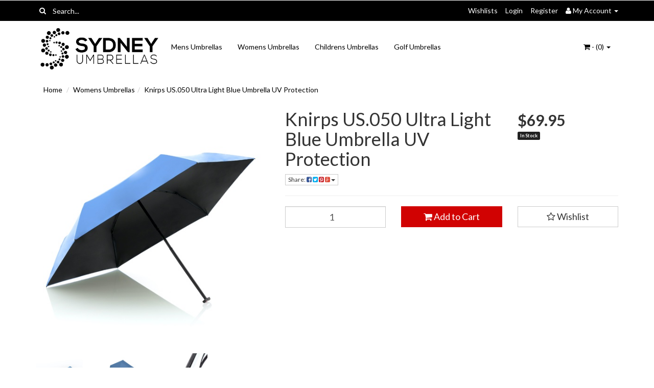

--- FILE ---
content_type: text/html; charset=utf-8
request_url: https://www.sydneyumbrellas.com.au/Knirps-US.050-Ultra-Light-Blue-Umbrella-UV-Protection
body_size: 30650
content:
<!DOCTYPE html>
<html lang="en">
<head>
<meta http-equiv="Content-Type" content="text/html; charset=utf-8"/>
<meta name="keywords" content="Knirps,Knirps US.050 Ultra Light Blue Umbrella UV Protection"/>
<meta name="description" content="Knirps US.050 Ultra Light Blue Umbrella UV Protection - Knirps"/>
<meta name="viewport" content="width=device-width, initial-scale=1.0, user-scalable=0"/>
<meta property="og:image" content="/assets/full/9500502200.jpg?20250506134733"/>
<meta property="og:title" content="Knirps US.050 Ultra Light Blue Umbrella UV Protection"/>
<meta property="og:site_name" content="https://www.sydneyumbrellas.com.au "/>

<title>Knirps US.050 Ultra Light Blue Umbrella UV Protection</title>
<link rel="canonical" href="https://www.sydneyumbrellas.com.au/Knirps-US.050-Ultra-Light-Blue-Umbrella-UV-Protection"/>
<link rel="shortcut icon" href="https://www.sydneyumbrellas.com.au/assets/favicon_logo.png"/>
<link class="theme-selector" rel="stylesheet" type="text/css" href="/assets/themes/greatbeer/css/app.css?1767327595" media="all"/>
<link rel="stylesheet" type="text/css" href="/assets/themes/greatbeer/css/style.css?1767327595" media="all"/>
<link rel="stylesheet" type="text/css" href="https://maxcdn.bootstrapcdn.com/font-awesome/4.3.0/css/font-awesome.min.css" media="all"/>
<link rel="stylesheet" type="text/css" href="https://cdn.neto.com.au/assets/neto-cdn/jquery_ui/1.11.1/css/custom-theme/jquery-ui-1.8.18.custom.css" media="all"/>
<link rel="stylesheet" type="text/css" href="https://cdn.neto.com.au/assets/neto-cdn/fancybox/2.1.5/jquery.fancybox.css" media="all"/>
<!--[if lte IE 8]>
	<script type="text/javascript" src="https://cdn.neto.com.au/assets/neto-cdn/html5shiv/3.7.0/html5shiv.js"></script>
	<script type="text/javascript" src="https://cdn.neto.com.au/assets/neto-cdn/respond.js/1.3.0/respond.min.js"></script>
<![endif]-->
<!-- Begin: Script 101 -->
<!-- Google Analytics -->
<script>
(function(i,s,o,g,r,a,m){i['GoogleAnalyticsObject']=r;i[r]=i[r]||function(){
(i[r].q=i[r].q||[]).push(arguments)},i[r].l=1*new Date();a=s.createElement(o),
m=s.getElementsByTagName(o)[0];a.async=1;a.src=g;m.parentNode.insertBefore(a,m)
})(window,document,'script','//www.google-analytics.com/analytics.js','ga');
ga('create', 'UA-55891404-2', 'auto');
</script>
<!-- End Google Analytics -->
<!-- End: Script 101 -->
<!-- Begin: Script 102 -->
<meta name="google-site-verification" content="pi13_ShRn8Te3u7scaQ64vxQQj4jIC9yFGLtQpT-Z-c" />
<!-- End: Script 102 -->
<!-- Begin: Script 103 -->
<meta name="msvalidate.01" content="8770819C73AE547F266AE4BE1ECD04EF" />
<!-- End: Script 103 -->
<!-- Begin: Script 109 -->
<!-- Global site tag (gtag.js) - Google Analytics -->
<script async src="https://www.googletagmanager.com/gtag/js?id=G-KVD9HBCZ6F"></script>
<script>
  window.dataLayer = window.dataLayer || [];
  function gtag(){dataLayer.push(arguments);}
  gtag('js', new Date());
    gtag('config', 'G-KVD9HBCZ6F', {
      send_page_view: false
    });
</script>
<!-- End: Script 109 -->
<!-- Begin: Script 110 -->
<!-- Google Tag Manager -->
<script>(function(w,d,s,l,i){w[l]=w[l]||[];w[l].push({'gtm.start':
new Date().getTime(),event:'gtm.js'});var f=d.getElementsByTagName(s)[0],
j=d.createElement(s),dl=l!='dataLayer'?'&l='+l:'';j.async=true;j.src=
'https://www.googletagmanager.com/gtm.js?id='+i+dl;f.parentNode.insertBefore(j,f);
})(window,document,'script','dataLayer','GTM-TZB8JJJ');</script>
<!-- End Google Tag Manager -->
<!-- End: Script 110 -->
<!-- Begin: Script 111 -->
<script
src="https://www.paypal.com/sdk/js?client-id=AfpLWJlNVa1kTl0Dj_r37-Qb7hJNq_JvSn4OXjChlgluTisakkKXyponv0QkHn9WPA5becU_qbQrR8pk&currency=AUD&components=messages"
data-namespace="PayPalSDK">
</script>
<!-- End: Script 111 -->

</head>
<body id="n_product" class="n_greatbeer">
<div class="container header-message">
    <div class="row">
        <div class="col-xs-12">
            
        </div>
    </div>
</div>
<div class="topbar--Wrap">
	<div class="container">
		<div class="row">
			<div class="col-sm-4 col-xs-12">
				<form class="topbar--wrap--form" name="productsearch" method="get" action="/">
					<input type="hidden" name="rf" value="kw"/>
					<div class="input-group">
						<span class="input-group-btn">
							<button type="submit" value="Search" class="btn btn-default"><i class="fa fa-search"></i></button>
						</span>
						<input class="form-control ajax_search" value="" placeholder="Search..." id="name_search" autocomplete="off" name="kw" type="text"/>
					</div>
				</form>
			</div>
			<div class="col-sm-8 hidden-xs">
				<ul class="topbar--wrap--nav pull-right">
					<li><a href="https://www.sydneyumbrellas.com.au/_myacct/wishlist">Wishlists</a></li>
					<span nloader-content-id="nNPAxwPY7UqMu3OpD_zJXJNc12ltZiWJaVejk9A_NIs4aRuy77rwMz-AvD2G3RY79UGsf-03B6tEwCHzjdbuxA" nloader-content="[base64]" nloader-data="pdJ1aJ-996q1-_BU0CbKEo2pOLt4TvgR4_3S7LZ5meU"></span><li class="lv1-li dropdown dropdown-hover"> <a href="https://www.sydneyumbrellas.com.au/_myacct" ><i class="fa fa-user"></i> <span class="visible-lg visible-inline-lg"><span nloader-content-id="UBPopM_oPB7zzsuYhtjrJFkk5qztOlRUekcEySBeV_0J4uypyd1sDF8uSObcF85AUMugsUS5P6cEXLfBbeyWBY" nloader-content="rZWDCO1WGJlerizQrv8_h1I5v34C7N-uGugtta_Ritihx_Yy4g50cCG4074Y4SjQnpghTsSWyIcIXC-pJSl2tInBBb60qYbyqa-ZqdVj9Bg" nloader-data="sI7UB4DdceLIDsq7vBtJtEhn4gpflOrfVAtMgux7nbo"></span>&nbsp;Account</span> <span class="caret"></span></a>
						<ul class="dropdown-menu pull-right">
							<li><a href="https://www.sydneyumbrellas.com.au/_myacct">Account Home</a></li>
							<li><a href="https://www.sydneyumbrellas.com.au/_myacct#orders">Orders</a></li>
							<li><a href="https://www.sydneyumbrellas.com.au/_myacct/payrec">Pay Invoices</a></li>
							<li><a href="https://www.sydneyumbrellas.com.au/_myacct/favourites">Favourites</a></li>
							<li><a href="https://www.sydneyumbrellas.com.au/_myacct/wishlist">Wishlists</a></li>
							<li><a href="https://www.sydneyumbrellas.com.au/_myacct/warranty">Resolution Centre</a></li>
							<li><a href="https://www.sydneyumbrellas.com.au/_myacct/edit_account">Edit My Details</a></li>
							<li><a href="https://www.sydneyumbrellas.com.au/_myacct/edit_address">Edit My Address Book</a></li>
							<li class="divider"></li>
							<span nloader-content-id="r9lnKdHhdr6g2UgUM-q3lkeHxtnyKNej4swgRfnDWl44aRuy77rwMz-AvD2G3RY79UGsf-03B6tEwCHzjdbuxA" nloader-content="[base64]" nloader-data="pdJ1aJ-996q1-_BU0CbKEo2pOLt4TvgR4_3S7LZ5meU"></span></ul>
					</li>
				</ul>
			</div>
		</div>
	</div>
</div>
<div class="container-fluid wrapper-header">
	<div class="navbar navbar-default">
		<div class="container">
			<div class="navbar-header">
				<a class="navbar-brand" href="/">
					<img alt="Brand" src="/assets/website_logo.png" alt="Sydney Umbrellas">
				</a>
				<ul class="navigation-list list-inline visible-xs nMobileNav">
					<li><a href="#" class="nToggleMenu" data-target=".navbar-responsive-collapse"><span class="icon"><i class="fa fa-bars"></i></span><br>
					Menu</a></li>
					<li><a href="/products"><span class="icon"><i class="fa fa-gift"></i></span><br>
					Shop</a></li>
					<li><a href="https://www.sydneyumbrellas.com.au/_mycart?tkn=cart&ts=1768854424698975"><span class="icon"><i class="fa fa-shopping-cart"></i></span><br>
					Cart (<span rel="a2c_item_count">0</span>)</a></li>
					<li><a href="/_myacct/"><span class="icon"><i class="fa fa-user"></i></span><br>
					Account</a></li>
				</ul>
			</div>
			<div class="navbar-collapse collapse navbar-responsive-collapse">
				<ul class="nav navbar-nav">
					<li class=""> <a href="/mens-umbrellas/" >Mens Umbrellas </a>
									</li><li class=""> <a href="/womens-umbrellas/" >Womens Umbrellas </a>
									</li><li class=""> <a href="/childrens-umbrellas/" >Childrens Umbrellas </a>
									</li><li class=""> <a href="/golf-umbrellas/" >Golf Umbrellas </a>
									</li>
					</ul>
				<ul class="nav navbar-nav navbar-right hidden-xs">
					<li class="lv1-li navbar-right dropdown dropdown-hover"> <a href="https://www.sydneyumbrellas.com.au" class="dropdown-toggle" data-toggle="dropdown"><i class="fa fa-shopping-cart"></i> - (<span rel="a2c_item_count">0</span>) <span class="caret"></span></a>
						<ul class="dropdown-menu">
							<li class="box" id="neto-dropdown">
								<div class="body padding" id="cartcontents"></div>
								<div class="footer"></div>
							</li>
						</ul>
					</li>
				</ul>
			</div>
		</div>
	</div>
</div>
<div id="main-content" class="container" role="main">
	<div class="row">
<div class="col-xs-12">
	<ul class="breadcrumb">
		<li><a href="https://www.sydneyumbrellas.com.au">Home</a></li>
		<li><a href="/womens-umbrellas/">Womens Umbrellas</a></li><li><a href="/Knirps-US.050-Ultra-Light-Blue-Umbrella-UV-Protection">Knirps US.050 Ultra Light Blue Umbrella UV Protection</a></li>
	</ul>
	<div class="row">
		<div class="col-sm-5">
			<div id="_jstl__images"><input type="hidden" id="_jstl__images_k0" value="template"/><input type="hidden" id="_jstl__images_v0" value="aW1hZ2Vz"/><input type="hidden" id="_jstl__images_k1" value="type"/><input type="hidden" id="_jstl__images_v1" value="aXRlbQ"/><input type="hidden" id="_jstl__images_k2" value="onreload"/><input type="hidden" id="_jstl__images_v2" value=""/><input type="hidden" id="_jstl__images_k3" value="content_id"/><input type="hidden" id="_jstl__images_v3" value="98"/><input type="hidden" id="_jstl__images_k4" value="sku"/><input type="hidden" id="_jstl__images_v4" value="9500502200"/><input type="hidden" id="_jstl__images_k5" value="preview"/><input type="hidden" id="_jstl__images_v5" value="y"/><div id="_jstl__images_r"><meta property="og:image" content=""/>

<div class="main-image text-center">
	<a href="/assets/full/9500502200.jpg?20250506134733" class=" fancybox" rel="product_images">
		<div class="zoom">
			<img src="/assets/full/9500502200.jpg?20250506134733" class="hidden">
			<img src="/assets/thumbL/9500502200.jpg?20250506134733" rel="itmimg9500502200" alt="Knirps US.050 Ultra Light Blue Umbrella UV Protection" border="0" id="main-image" itemprop="image">
		</div>
	</a>
</div>
<div class="clear"></div><br />

<div class="clear"></div>
<div class="row">
<div class="col-xs-3">
			<a href="/assets/alt_1/9500502200.jpg?20250506134737" class="fancybox" rel="product_images" title="Large View">
				<img src="/assets/alt_1_thumb/9500502200.jpg?20250506134737" border="0" class="img-responsive product-image-small" title="Large View">
			</a>
		</div><div class="col-xs-3">
			<a href="/assets/alt_2/9500502200.jpg?20250506134754" class="fancybox" rel="product_images" title="Large View">
				<img src="/assets/alt_2_thumb/9500502200.jpg?20250506134754" border="0" class="img-responsive product-image-small" title="Large View">
			</a>
		</div><div class="col-xs-3">
			<a href="/assets/alt_3/9500502200.jpg?20240525170837" class="fancybox" rel="product_images" title="Large View">
				<img src="/assets/alt_3_thumb/9500502200.jpg?20240525170837" border="0" class="img-responsive product-image-small" title="Large View">
			</a>
		</div>
</div></div></div>
		</div>
		<div class="col-sm-7">
			<div id="_jstl__header"><input type="hidden" id="_jstl__header_k0" value="template"/><input type="hidden" id="_jstl__header_v0" value="aGVhZGVy"/><input type="hidden" id="_jstl__header_k1" value="type"/><input type="hidden" id="_jstl__header_v1" value="aXRlbQ"/><input type="hidden" id="_jstl__header_k2" value="preview"/><input type="hidden" id="_jstl__header_v2" value="y"/><input type="hidden" id="_jstl__header_k3" value="sku"/><input type="hidden" id="_jstl__header_v3" value="9500502200"/><input type="hidden" id="_jstl__header_k4" value="content_id"/><input type="hidden" id="_jstl__header_v4" value="98"/><input type="hidden" id="_jstl__header_k5" value="onreload"/><input type="hidden" id="_jstl__header_v5" value=""/><div id="_jstl__header_r"><div itemscope itemtype="http://schema.org/Product" class="row">
	<div class="wrapper-product-title col-sm-8">
		<h1 itemprop="name">Knirps US.050 Ultra Light Blue Umbrella UV Protection</h1>
		<div class="dropdown">
			<button class="btn btn-default btn-xs dropdown-toggle" type="button" id="dropdownMenu1" data-toggle="dropdown" aria-expanded="true">
				Share: <i class="fa fa-facebook-square text-facebook"></i>
				<i class="fa fa-twitter-square text-twitter"></i>
				<i class="fa fa-pinterest-square text-pinterest"></i>
				<i class="fa fa-google-plus-square text-google-plus"></i>
				<span class="caret"></span>
			</button>
			<ul class="dropdown-menu" role="menu" aria-labelledby="dropdownMenu1">
				<li role="presentation"><a class="js-social-share" role="menuitem" tabindex="-1" href="//www.facebook.com/sharer/sharer.php?u=https%3A%2F%2Fwww.sydneyumbrellas.com.au%2FKnirps-US.050-Ultra-Light-Blue-Umbrella-UV-Protection"><i class="fa fa-facebook-square text-facebook"></i> Facebook</a></li>
				<li role="presentation"><a class="js-social-share" role="menuitem" tabindex="-1" href="//twitter.com/intent/tweet/?text=Knirps%20US.050%20Ultra%20Light%20Blue%20Umbrella%20UV%20Protection&amp;url=https%3A%2F%2Fwww.sydneyumbrellas.com.au%2FKnirps-US.050-Ultra-Light-Blue-Umbrella-UV-Protection"><i class="fa fa-twitter-square text-twitter"></i> Twitter</a></li>
				<li role="presentation"><a class="js-social-share" role="menuitem" tabindex="-1" href="//www.pinterest.com/pin/create/button/?url=https%3A%2F%2Fwww.sydneyumbrellas.com.au%2FKnirps-US.050-Ultra-Light-Blue-Umbrella-UV-Protection&amp;media=https%3A%2F%2Fwww.sydneyumbrellas.com.au%2Fassets%2Ffull%2F9500502200.jpg%3F20250506134733&amp;description=Knirps%20US.050%20Ultra%20Light%20Blue%20Umbrella%20UV%20Protection"><i class="fa fa-pinterest-square text-pinterest"></i> Pinterest</a></li>
				<li role="presentation"><a class="js-social-share" role="menuitem" tabindex="-1" href="//plus.google.com/share?url=https%3A%2F%2Fwww.sydneyumbrellas.com.au%2FKnirps-US.050-Ultra-Light-Blue-Umbrella-UV-Protection"><i class="fa fa-google-plus-square text-google-plus"></i> Google+</a></li>
			</ul>
		</div>
	</div>
	<div itemprop="offers" itemscope itemtype="http://schema.org/Offer" class="wrapper-pricing col-sm-4">
			<meta itemprop="priceCurrency" content="AUD">
			<div class="productprice productpricetext" itemprop="price" content="69.95">
					$69.95
				</div>
				<span itemprop="availability" content="in_stock" class="label label-success">In Stock</span>
			</div>
	</div></div></div>
			<form autocomplete="off">
				
				
				</form>
			<div id="_jstl__buying_options"><input type="hidden" id="_jstl__buying_options_k0" value="template"/><input type="hidden" id="_jstl__buying_options_v0" value="YnV5aW5nX29wdGlvbnM"/><input type="hidden" id="_jstl__buying_options_k1" value="type"/><input type="hidden" id="_jstl__buying_options_v1" value="aXRlbQ"/><input type="hidden" id="_jstl__buying_options_k2" value="preview"/><input type="hidden" id="_jstl__buying_options_v2" value="y"/><input type="hidden" id="_jstl__buying_options_k3" value="sku"/><input type="hidden" id="_jstl__buying_options_v3" value="9500502200"/><input type="hidden" id="_jstl__buying_options_k4" value="content_id"/><input type="hidden" id="_jstl__buying_options_v4" value="98"/><input type="hidden" id="_jstl__buying_options_k5" value="onreload"/><input type="hidden" id="_jstl__buying_options_v5" value=""/><div id="_jstl__buying_options_r"><div class="extra-options">
	
	<hr />
	<!-- PRODUCT OPTIONS -->
	

	
	
	
	<form class="buying-options" autocomplete="off">
		<input type="hidden" id="model3xtVU9500502200" name="model" value="Knirps US.050 Ultra Light Blue Umbrella UV Protection">
		<input type="hidden" id="thumb3xtVU9500502200" name="thumb" value="/assets/thumb/9500502200.jpg?20250506134733">
		<input type="hidden" id="sku3xtVU9500502200" name="sku" value="9500502200">
		<div class="row btn-stack">
			<div class="col-xs-12 col-md-4">
				<input type="number" min="0" class="form-control qty input-lg" id="qty3xtVU9500502200" name="qty" value="1" size="2"/>
			</div>
			<div class="col-xs-12 col-md-4">
				<button type="button" title="Add to Cart" class="addtocart btn btn-success btn-block btn-lg btn-loads" data-loading-text="<i class='fa fa-spinner fa-spin' style='font-size: 14px'></i>" rel="3xtVU9500502200"><i class="fa fa-shopping-cart icon-white"></i> Add to Cart</button>
				</div>
			<div class="col-xs-12 col-md-4">
				<div class="product-wishlist">
						<span nloader-content-id="wU_IB2bk6PelSW-9WHdq7f8NJQETZSuqK_a-5D0O6rsXE2aWkJ-p0ufHZjIVajteIjfWIo0wfsE5zaMoa7JNQ4" nloader-content="[base64]" nloader-data="[base64]"></span>
					</div>
				</div>
		</div>
	</form>
	<div class="hidden">
	<hr/>
	<div class="panel panel-default" id="shipbox">
		<div class="panel-heading">
			<h3 class="panel-title">Calculate Shipping</h3>
		</div>
		<div class="panel-body">
			<div class="row btn-stack">
				<div class="col-xs-12 col-md-3">
					<input type="number" name="input" id="n_qty" value="" size="2" class="form-control" placeholder="Qty">
				</div>
				<div class="col-xs-12 col-md-3">
					<select id="country" class="form-control">
						<option value="AU" selected>Australia</option><option value="NZ" >New Zealand</option>
					</select>
				</div>
				<div class="col-xs-12 col-md-3">
					<input type="text" name="input" id="zip" value="" size="5" class="form-control" placeholder="Post Code">
				</div>
				<div class="col-xs-12 col-md-3">
					<button type="button" class="btn btn-block btn-primary btn-loads" data-loading-text="<i class='fa fa-refresh fa-spin' style='font-size: 14px'></i>" onClick="javascript:$.load_ajax_template('_buying_options', {'showloading': '1', 'sku': '9500502200', 'qty': $('#n_qty').val() , 'ship_zip': $('#zip').val(), 'ship_country': $('#country').val()}),$(this).button('loading');" title="Calculate"><i class="fa fa-refresh"></i> Calculate</button>
				</div>
			</div>
			<br /><hr />
					<strong>Flat Rate Postage Australia Wide</strong> - $9.90 <br />
					<i class="text-muted">Delivery by Australia Post.  
</i></p>
		</div>
	</div>
	</div>
	<!-- End Shipping Options -->
	</div>

<div class="modal fade notifymodal" id="notifymodal">
	<div class="modal-dialog">
		<div class="modal-content">
			<div class="modal-header">
				<h4 class="modal-title">Notify me when back in stock</h4>
			</div>
			<div class="modal-body">
				<div class="form-group">
					<label>Your Name</label>
					<input placeholder="Jane Smith" name="from_name" id="from_name" type="text" class="form-control" value="">
				</div>
				<div class="form-group">
					<label>Your Email Address</label>
					<input placeholder="jane.smith@test.com.au" name="from" id="from" type="email" class="form-control" value="">
				</div>
			</div>
			<div class="modal-footer">
				<input class="btn btn-danger" type="button" data-dismiss="modal" value="Cancel">
				<input class="btn btn-success" type="button" data-dismiss="modal" value="Save My Details" onClick="javascript:$.addNotifyBackInStock('9500502200', '');">
			</div>
		</div><!-- /.modal-content -->
	</div>
</div></div></div>
			</div>
	</div>
	<div class="row">
		<div class="col-xs-12">
			
			
			<div class="tabbable">
				<ul class="nav nav-tabs">
					<li class="active">
						<a href="#description" data-toggle="tab">Description</a>
					</li>
					<li>
						<a href="#specifications" data-toggle="tab">Specifications</a>
					</li>
					</ul>
				<div class="tab-content">
					<div class="tab-pane active" id="description">
						<div class="productdetails">
							<div><span style="font-family:Arial,Helvetica,sans-serif;"><span style="font-size:14px;">The Knirps&nbsp;US.050 Ultra Light Small Umbrella with UV Protection&nbsp;has become the lightest pocket umbrella in the Knirps range thanks to its extremely flat format and selected materials. The umbrella weighs only 150g and features&nbsp;a HeatShield on the inside of the canopy. This means that the umbrella protects its wearer from the sun's rays with UV protection of 50 + and also reduces the temperature under the umbrella canopy by up to 40 percent. Due to its slim dimensions it is the ideal travel companion and can even be stored in a&nbsp;jacket pocket. The&nbsp;umbrella has&nbsp;a canopy diameter of 90 cm and is ideal for one person.&nbsp;</span></span></div>

<div>&nbsp;</div>

<div><span style="font-family:Arial,Helvetica,sans-serif;"><span style="font-size:14px">The Knirps US.050 Ultra Light&nbsp;Small Umbrella in detail:</span></span></div>

<div>&nbsp;</div>

<div>
<ul>
	<li>
	<div><span style="font-size:14px;"><span style="font-family:Arial,Helvetica,sans-serif;">HeatShield coating inside: Highest UV protection 50+ with additional heat protection</span></span></div>
	</li>
	<li>
	<div><span style="font-family:Arial,Helvetica,sans-serif;"><span style="font-size:14px">Compact and comfortable</span></span></div>
	</li>
	<li>
	<div><span style="font-family:Arial,Helvetica,sans-serif;"><span style="font-size:14px">Windproof</span></span></div>
	</li>
	<li>
	<div><span style="font-family:Arial,Helvetica,sans-serif;"><span style="font-size:14px">Manual open and close</span></span></div>
	</li>
	<li>
	<div><span style="font-family:Arial,Helvetica,sans-serif;"><span style="font-size:14px">Quality&nbsp;canopy 90&nbsp;cm in diameter&nbsp;</span></span></div>
	</li>
	<li>
	<div><span style="font-family:Arial,Helvetica,sans-serif;"><span style="font-size:14px">21&nbsp;cm in length when closed</span></span></div>
	</li>
	<li>
	<div><span style="font-family:Arial,Helvetica,sans-serif;"><span style="font-size:14px">Weight - 150g</span></span></div>
	</li>
	<li>
	<div><span style="font-family:Arial,Helvetica,sans-serif;"><span style="font-size:14px">Includes a matching protective cover&nbsp;</span></span></div>
	</li>
	<li>
	<div><span style="font-family:Arial,Helvetica,sans-serif;"><span style="font-size:14px">Will comfortably fit in a handbag, brief case, or pocket</span></span></div>
	</li>
</ul>
</div>

						</div>
						<p class="small">
							(<span itemprop="productID">9500502200</span>)
						</p>
					</div>
					<div class="tab-pane" id="specifications">
						<table class="table">
							<tbody>
								<tr>
									<td><strong>SKU</strong></td>
									<td>9500502200</td>
								</tr>
								<tr>
									<td><strong>Barcode #</strong></td>
									<td>9003034279795</td>
								</tr>
								<tr>
									<td><strong>Brand</strong></td>
									<td>Knirps</td>
								</tr>
								<tr>
									<td><strong>Shipping Weight</strong></td>
									<td>0.3000kg</td>
								</tr>
								<tr>
									<td><strong>Shipping Width</strong></td>
									<td>0.360m</td>
								</tr>
								<tr>
									<td><strong>Shipping Height</strong></td>
									<td>0.070m</td>
								</tr>
								<tr>
									<td><strong>Shipping Length</strong></td>
									<td>0.220m</td>
								</tr>
								<tr>
									<td><strong>Shipping Cubic</strong></td>
									<td>0.005544000m3</td>
								</tr>
								</tbody>
						</table>
					</div>
					</div><!--/.tab-content-->
			</div><!--/.tabbable-->
			
			
			<hr />
				<h3>Others Also Bought</h3>
				<br />
				<div class="row"><div class="wrapper-thumbnail col-xs-8 col-sm-6 col-md-4 col-lg-3">
	<div class="thumbnail" itemscope itemtype="http://schema.org/Product">
		<a href="https://www.sydneyumbrellas.com.au/Knirps-US.050-Ultra-Light-Turquoise-Umbrella-UV-Protection" class="thumbnail-image">
			<img src="/assets/thumb/9500501340.jpg?20240113101659" class="product-image" alt="Knirps US.050 Ultra Light Turquoise Umbrella UV Protection" rel="itmimg9500501340">
		</a>
		<div class="caption">
			<h3 itemprop="name"><a href="https://www.sydneyumbrellas.com.au/Knirps-US.050-Ultra-Light-Turquoise-Umbrella-UV-Protection" title="Knirps US.050 Ultra Light Turquoise Umbrella UV Protection">Knirps US.050 Ultra Light Turquoise Umbrella UV Pr</a></h3>
			<p class="price" itemprop="offers" itemscope itemtype="http://schema.org/Offer">
				<span itemprop="price" content="69.95">$69.95</span>
				<meta itemprop="priceCurrency" content="AUD">
			</p>
			<!-- Purchase Logic -->
			<form class="form-inline buying-options">
				<input type="hidden" id="skuviNRy9500501340" name="skuviNRy9500501340" value="9500501340">
				<input type="hidden" id="modelviNRy9500501340" name="modelviNRy9500501340" value="Knirps US.050 Ultra Light Turquoise Umbrella UV Protection">
				<input type="hidden" id="thumbviNRy9500501340" name="thumbviNRy9500501340" value="/assets/thumb/9500501340.jpg?20240113101659">
				<input type="hidden" id="qtyviNRy9500501340" name="qtyviNRy9500501340" value="1" class="input-tiny">
				<button type="button" title="Add to Cart" class="addtocart btn-primary btn btn-block btn-loads" rel="viNRy9500501340" data-loading-text="<i class='fa fa-spinner fa-spin' style='font-size: 14px'></i>">Add to Cart</button>
				</form>
			<!-- /Purchase Logic -->
		</div>
		<div class="savings-container">
			</div>
	</div>
</div>
</div>
			<hr />
				<h3>More From This Category</h3>
				<br />
				<div class="row"><div class="wrapper-thumbnail col-xs-8 col-sm-6 col-md-4 col-lg-3">
	<div class="thumbnail" itemscope itemtype="http://schema.org/Product">
		<a href="https://www.sydneyumbrellas.com.au/Knirps-X1-Umbrella-Mat-Cross" class="thumbnail-image">
			<img src="/assets/thumb/9560101100.jpg?20230606110339" class="product-image" alt="Knirps X1 Umbrella Mat Cross" rel="itmimg9560101100">
		</a>
		<div class="caption">
			<h3 itemprop="name"><a href="https://www.sydneyumbrellas.com.au/Knirps-X1-Umbrella-Mat-Cross" title="Knirps X1 Umbrella Mat Cross">Knirps X1 Umbrella Mat Cross</a></h3>
			<p class="price" itemprop="offers" itemscope itemtype="http://schema.org/Offer">
				<span itemprop="price" content="79.95">$79.95</span>
				<meta itemprop="priceCurrency" content="AUD">
			</p>
			<!-- Purchase Logic -->
			<form class="form-inline buying-options">
				<input type="hidden" id="skuPzkup9560101100" name="skuPzkup9560101100" value="9560101100">
				<input type="hidden" id="modelPzkup9560101100" name="modelPzkup9560101100" value="Knirps X1 Umbrella Mat Cross">
				<input type="hidden" id="thumbPzkup9560101100" name="thumbPzkup9560101100" value="/assets/thumb/9560101100.jpg?20230606110339">
				<input type="hidden" id="qtyPzkup9560101100" name="qtyPzkup9560101100" value="1" class="input-tiny">
				<button type="button" title="Add to Cart" class="addtocart btn-primary btn btn-block btn-loads" rel="Pzkup9560101100" data-loading-text="<i class='fa fa-spinner fa-spin' style='font-size: 14px'></i>">Add to Cart</button>
				</form>
			<!-- /Purchase Logic -->
		</div>
		<div class="savings-container">
			</div>
	</div>
</div>
<div class="wrapper-thumbnail col-xs-8 col-sm-6 col-md-4 col-lg-3">
	<div class="thumbnail" itemscope itemtype="http://schema.org/Product">
		<a href="https://www.sydneyumbrellas.com.au/doppler-fiber-havanna-umbrella-navy~1251" class="thumbnail-image">
			<img src="/assets/thumb/7223163DMA.jpg?20241031095503" class="product-image" alt="Doppler Fiber Havanna Umbrella Navy" rel="itmimg7223163DMA">
		</a>
		<div class="caption">
			<h3 itemprop="name"><a href="https://www.sydneyumbrellas.com.au/doppler-fiber-havanna-umbrella-navy~1251" title="Doppler Fiber Havanna Umbrella Navy">Doppler Fiber Havanna Umbrella Navy</a></h3>
			<p class="price" itemprop="offers" itemscope itemtype="http://schema.org/Offer">
				<span itemprop="price" content="39.95">$39.95</span>
				<meta itemprop="priceCurrency" content="AUD">
			</p>
			<!-- Purchase Logic -->
			<form class="form-inline buying-options">
				<input type="hidden" id="skuR5GiU7223163DMA" name="skuR5GiU7223163DMA" value="7223163DMA">
				<input type="hidden" id="modelR5GiU7223163DMA" name="modelR5GiU7223163DMA" value="Doppler Fiber Havanna Umbrella Navy">
				<input type="hidden" id="thumbR5GiU7223163DMA" name="thumbR5GiU7223163DMA" value="/assets/thumb/7223163DMA.jpg?20241031095503">
				<input type="hidden" id="qtyR5GiU7223163DMA" name="qtyR5GiU7223163DMA" value="1" class="input-tiny">
				<button type="button" title="Add to Cart" class="addtocart btn-primary btn btn-block btn-loads" rel="R5GiU7223163DMA" data-loading-text="<i class='fa fa-spinner fa-spin' style='font-size: 14px'></i>">Add to Cart</button>
				</form>
			<!-- /Purchase Logic -->
		</div>
		<div class="savings-container">
			</div>
	</div>
</div>
<div class="wrapper-thumbnail col-xs-8 col-sm-6 col-md-4 col-lg-3">
	<div class="thumbnail" itemscope itemtype="http://schema.org/Product">
		<a href="https://www.sydneyumbrellas.com.au/BLUNT-Metro-Compact-Umbrella-Citrus-Yellow" class="thumbnail-image">
			<img src="/assets/thumb/METCIT.jpg?20250203095040" class="product-image" alt="BLUNT Metro Compact Umbrella Citrus Yellow" rel="itmimgMETCIT">
		</a>
		<div class="caption">
			<h3 itemprop="name"><a href="https://www.sydneyumbrellas.com.au/BLUNT-Metro-Compact-Umbrella-Citrus-Yellow" title="BLUNT Metro Compact Umbrella Citrus Yellow">BLUNT Metro Compact Umbrella Citrus Yellow</a></h3>
			<p class="price" itemprop="offers" itemscope itemtype="http://schema.org/Offer">
				<span itemprop="price" content="129">$129.00</span>
				<meta itemprop="priceCurrency" content="AUD">
			</p>
			<!-- Purchase Logic -->
			<form class="form-inline buying-options">
				<input type="hidden" id="skuVwcXEMETCIT" name="skuVwcXEMETCIT" value="METCIT">
				<input type="hidden" id="modelVwcXEMETCIT" name="modelVwcXEMETCIT" value="BLUNT Metro Compact Umbrella Citrus Yellow">
				<input type="hidden" id="thumbVwcXEMETCIT" name="thumbVwcXEMETCIT" value="/assets/thumb/METCIT.jpg?20250203095040">
				<input type="hidden" id="qtyVwcXEMETCIT" name="qtyVwcXEMETCIT" value="1" class="input-tiny">
				<button type="button" title="Add to Cart" class="addtocart btn-primary btn btn-block btn-loads" rel="VwcXEMETCIT" data-loading-text="<i class='fa fa-spinner fa-spin' style='font-size: 14px'></i>">Add to Cart</button>
				</form>
			<!-- /Purchase Logic -->
		</div>
		<div class="savings-container">
			</div>
	</div>
</div>
<div class="wrapper-thumbnail col-xs-8 col-sm-6 col-md-4 col-lg-3">
	<div class="thumbnail" itemscope itemtype="http://schema.org/Product">
		<a href="https://www.sydneyumbrellas.com.au/Doppler-Zero-Magic-Umbrella-Fiery-Red" class="thumbnail-image">
			<img src="/assets/thumb/744563DRO.jpg?20220625200748" class="product-image" alt="Doppler Zero Magic Umbrella Fiery Red" rel="itmimg744563DRO">
		</a>
		<div class="caption">
			<h3 itemprop="name"><a href="https://www.sydneyumbrellas.com.au/Doppler-Zero-Magic-Umbrella-Fiery-Red" title="Doppler Zero Magic Umbrella Fiery Red">Doppler Zero Magic Umbrella Fiery Red</a></h3>
			<p class="price" itemprop="offers" itemscope itemtype="http://schema.org/Offer">
				<span itemprop="price" content="64.95">$64.95</span>
				<meta itemprop="priceCurrency" content="AUD">
			</p>
			<!-- Purchase Logic -->
			<form class="form-inline buying-options">
				<input type="hidden" id="skuTzm0W744563DRO" name="skuTzm0W744563DRO" value="744563DRO">
				<input type="hidden" id="modelTzm0W744563DRO" name="modelTzm0W744563DRO" value="Doppler Zero Magic Umbrella Fiery Red">
				<input type="hidden" id="thumbTzm0W744563DRO" name="thumbTzm0W744563DRO" value="/assets/thumb/744563DRO.jpg?20220625200748">
				<input type="hidden" id="qtyTzm0W744563DRO" name="qtyTzm0W744563DRO" value="1" class="input-tiny">
				<button type="button" title="Add to Cart" class="addtocart btn-primary btn btn-block btn-loads" rel="Tzm0W744563DRO" data-loading-text="<i class='fa fa-spinner fa-spin' style='font-size: 14px'></i>">Add to Cart</button>
				</form>
			<!-- /Purchase Logic -->
		</div>
		<div class="savings-container">
			</div>
	</div>
</div>
<div class="wrapper-thumbnail col-xs-8 col-sm-6 col-md-4 col-lg-3">
	<div class="thumbnail" itemscope itemtype="http://schema.org/Product">
		<a href="https://www.sydneyumbrellas.com.au/BLUNT-Classic-Umbrella-Blue" class="thumbnail-image">
			<img src="/assets/thumb/CLABLU.png?20201027191236" class="product-image" alt="BLUNT Classic Umbrella Blue" rel="itmimgCLABLU">
		</a>
		<div class="caption">
			<h3 itemprop="name"><a href="https://www.sydneyumbrellas.com.au/BLUNT-Classic-Umbrella-Blue" title="BLUNT Classic Umbrella Blue">BLUNT Classic Umbrella Blue</a></h3>
			<p class="price" itemprop="offers" itemscope itemtype="http://schema.org/Offer">
				<span itemprop="price" content="149">$149.00</span>
				<meta itemprop="priceCurrency" content="AUD">
			</p>
			<!-- Purchase Logic -->
			<form class="form-inline buying-options">
				<input type="hidden" id="skustxWECLABLU" name="skustxWECLABLU" value="CLABLU">
				<input type="hidden" id="modelstxWECLABLU" name="modelstxWECLABLU" value="BLUNT Classic Umbrella Blue">
				<input type="hidden" id="thumbstxWECLABLU" name="thumbstxWECLABLU" value="/assets/thumb/CLABLU.png?20201027191236">
				<input type="hidden" id="qtystxWECLABLU" name="qtystxWECLABLU" value="1" class="input-tiny">
				<button type="button" title="Add to Cart" class="addtocart btn-primary btn btn-block btn-loads" rel="stxWECLABLU" data-loading-text="<i class='fa fa-spinner fa-spin' style='font-size: 14px'></i>">Add to Cart</button>
				</form>
			<!-- /Purchase Logic -->
		</div>
		<div class="savings-container">
			</div>
	</div>
</div>
<div class="wrapper-thumbnail col-xs-8 col-sm-6 col-md-4 col-lg-3">
	<div class="thumbnail" itemscope itemtype="http://schema.org/Product">
		<a href="https://www.sydneyumbrellas.com.au/Knirps-X1-Umbrella-Dark-Grey" class="thumbnail-image">
			<img src="/assets/thumb/9560100800.jpg?20230606112121" class="product-image" alt="Knirps X1 Umbrella Dark Grey" rel="itmimg9560100800">
		</a>
		<div class="caption">
			<h3 itemprop="name"><a href="https://www.sydneyumbrellas.com.au/Knirps-X1-Umbrella-Dark-Grey" title="Knirps X1 Umbrella Dark Grey">Knirps X1 Umbrella Dark Grey</a></h3>
			<p class="price" itemprop="offers" itemscope itemtype="http://schema.org/Offer">
				<span itemprop="price" content="79.95">$79.95</span>
				<meta itemprop="priceCurrency" content="AUD">
			</p>
			<!-- Purchase Logic -->
			<form class="form-inline buying-options">
				<input type="hidden" id="skuGPWTP9560100800" name="skuGPWTP9560100800" value="9560100800">
				<input type="hidden" id="modelGPWTP9560100800" name="modelGPWTP9560100800" value="Knirps X1 Umbrella Dark Grey">
				<input type="hidden" id="thumbGPWTP9560100800" name="thumbGPWTP9560100800" value="/assets/thumb/9560100800.jpg?20230606112121">
				<input type="hidden" id="qtyGPWTP9560100800" name="qtyGPWTP9560100800" value="1" class="input-tiny">
				<button type="button" title="Add to Cart" class="addtocart btn-primary btn btn-block btn-loads" rel="GPWTP9560100800" data-loading-text="<i class='fa fa-spinner fa-spin' style='font-size: 14px'></i>">Add to Cart</button>
				</form>
			<!-- /Purchase Logic -->
		</div>
		<div class="savings-container">
			</div>
	</div>
</div>
<div class="wrapper-thumbnail col-xs-8 col-sm-6 col-md-4 col-lg-3">
	<div class="thumbnail" itemscope itemtype="http://schema.org/Product">
		<a href="https://www.sydneyumbrellas.com.au/Doppler-Modern-Art-Magic-Umbrella-Little-Beauty" class="thumbnail-image">
			<img src="/assets/thumb/74615724.jpg?20251201133115" class="product-image" alt="Doppler Modern Art Magic Umbrella - Little Beauty" rel="itmimg74615724">
		</a>
		<div class="caption">
			<h3 itemprop="name"><a href="https://www.sydneyumbrellas.com.au/Doppler-Modern-Art-Magic-Umbrella-Little-Beauty" title="Doppler Modern Art Magic Umbrella - Little Beauty">Doppler Modern Art Magic Umbrella - Little Beauty</a></h3>
			<p class="price" itemprop="offers" itemscope itemtype="http://schema.org/Offer">
				<span itemprop="price" content="69.95">$69.95</span>
				<meta itemprop="priceCurrency" content="AUD">
			</p>
			<!-- Purchase Logic -->
			<form class="form-inline buying-options">
				<input type="hidden" id="skunQ0uF74615724" name="skunQ0uF74615724" value="74615724">
				<input type="hidden" id="modelnQ0uF74615724" name="modelnQ0uF74615724" value="Doppler Modern Art Magic Umbrella - Little Beauty">
				<input type="hidden" id="thumbnQ0uF74615724" name="thumbnQ0uF74615724" value="/assets/thumb/74615724.jpg?20251201133115">
				<input type="hidden" id="qtynQ0uF74615724" name="qtynQ0uF74615724" value="1" class="input-tiny">
				<button type="button" title="Add to Cart" class="addtocart btn-primary btn btn-block btn-loads" rel="nQ0uF74615724" data-loading-text="<i class='fa fa-spinner fa-spin' style='font-size: 14px'></i>">Add to Cart</button>
				</form>
			<!-- /Purchase Logic -->
		</div>
		<div class="savings-container">
			</div>
	</div>
</div>
<div class="wrapper-thumbnail col-xs-8 col-sm-6 col-md-4 col-lg-3">
	<div class="thumbnail" itemscope itemtype="http://schema.org/Product">
		<a href="https://www.sydneyumbrellas.com.au/Doppler-Long-Modern-Art-Umbrella-Mighty-Panda" class="thumbnail-image">
			<img src="/assets/thumb/74015731.jpg?20251201134401" class="product-image" alt="Doppler Long Modern Art Umbrella - Mighty Panda" rel="itmimg74015731">
		</a>
		<div class="caption">
			<h3 itemprop="name"><a href="https://www.sydneyumbrellas.com.au/Doppler-Long-Modern-Art-Umbrella-Mighty-Panda" title="Doppler Long Modern Art Umbrella - Mighty Panda">Doppler Long Modern Art Umbrella - Mighty Panda</a></h3>
			<p class="price" itemprop="offers" itemscope itemtype="http://schema.org/Offer">
				<span itemprop="price" content="69.95">$69.95</span>
				<meta itemprop="priceCurrency" content="AUD">
			</p>
			<!-- Purchase Logic -->
			<form class="form-inline buying-options">
				<input type="hidden" id="skuc3fuE74015731" name="skuc3fuE74015731" value="74015731">
				<input type="hidden" id="modelc3fuE74015731" name="modelc3fuE74015731" value="Doppler Long Modern Art Umbrella - Mighty Panda">
				<input type="hidden" id="thumbc3fuE74015731" name="thumbc3fuE74015731" value="/assets/thumb/74015731.jpg?20251201134401">
				<input type="hidden" id="qtyc3fuE74015731" name="qtyc3fuE74015731" value="1" class="input-tiny">
				<button type="button" title="Add to Cart" class="addtocart btn-primary btn btn-block btn-loads" rel="c3fuE74015731" data-loading-text="<i class='fa fa-spinner fa-spin' style='font-size: 14px'></i>">Add to Cart</button>
				</form>
			<!-- /Purchase Logic -->
		</div>
		<div class="savings-container">
			</div>
	</div>
</div>
</div>
			<span nloader-content-id="Z1_D05uFacLdAZqOqcd4huvihhyirZc7sHPhrRWS7TY3MVuRm85YQ05yd17vibOSA9TGJhcbBv2duGvKIkO2xQ" nloader-content="[base64]" nloader-data="[base64]"></span>
			</div><!--/.col-xs-12-->
	</div><!--/.row-->
</div><!--/.col-xs-12-->
</div><!--/.row--></div>
</div>
<div class="wrapper-footer">
	<div class="container">
		<div class="row">
			<div class="col-xs-12">
				<hr />
			</div>
		</div>
		<div class="row">
			<div class="col-xs-12 col-sm-8">
				<div class="row">
					<div class="col-xs-12 col-sm-4">
								<h4>Service</h4>
								<ul class="nav nav-pills nav-stacked">
									<li><a href="/_myacct">My Account</a></li><li><a href="/_myacct/nr_track_order">Track Order</a></li><li><a href="/_myacct/warranty">Resolution Centre</a></li>
								</ul>
							</div><div class="col-xs-12 col-sm-4">
								<h4>About Us</h4>
								<ul class="nav nav-pills nav-stacked">
									<li><a href="/about_us">About Us</a></li><li><a href="/page/contact-us/">Contact Us</a></li><li><a href="/page/brands/">Brands</a></li>
								</ul>
							</div><div class="col-xs-12 col-sm-4">
								<h4>Information</h4>
								<ul class="nav nav-pills nav-stacked">
									<li><a href="/terms_of_use">Terms & Conditions</a></li><li><a href="/returns_policy">Returns and Refund Policy</a></li><li><a href="/page/delivery/">Delivery</a></li>
								</ul>
							</div>
				</div>
			</div>
			<div class="col-xs-12 col-sm-4">
				<h4>Stay In Touch</h4>
				<p>Subscribe to our newsletter:</p>
				    <form action="//sydneyumbrellas.us16.list-manage.com/subscribe/post?u=2cfada6e176abc007fde2d4ff&amp;id=e0bd8b912f" method="post" id="mc-embedded-subscribe-form" name="mc-embedded-subscribe-form" class="validate" target="_blank" novalidate>
					
						<div class="input-group">
							<input name="EMAIL" id="mce-EMAIL" class="form-control required email" type="email" placeholder="Email Address" />
							
							<span class="input-group-btn">
								<input class="btn btn-default" type="submit" value="Subscribe" data-loading-text="<i class='fa fa-spinner fa-spin' style='font-size: 14px'></i>"/>
							</span>
						</div>
					<div style="position: absolute; left: -5000px;" aria-hidden="true"><input type="text" name="b_f43923ac30fa2a2634d2391ee_c786d27f04" tabindex="-1" value=""></div>
					</form>
				<ul class="list-inline list-social">
					<li><a href="https://www.sydneyumbrellas.com.au/contact-us" target="_blank"><i class="fa fa-envelope"></i></a></li>
					<li><a href="https://www.facebook.com/sydneyumbrellas/" target="_blank"><i class="fa fa-facebook-square text-facebook"></i></a></li>
					<li><a href="https://www.youtube.com/channel/UC1Tf7EErZI-9Rv0gnYyZFuA" target="_blank"><i class="fa fa-youtube-square text-youtube"></i></a></li>
					<li><a href="https://www.instagram.com/sydneyumbrellas/" target="_blank"><i class="fa fa-instagram text-instagram"></i></a></li>
					</ul>
			</div>
		</div>
		<div class="row">
			<div class="col-xs-12">
				<hr />
			</div>
		</div>
		<div class="row">
			<div class="col-xs-9 hidden-xs">
				<ul class="list-inline"><li>
								<div class="payment-icon-container">
									<div class="payment-icon payment-icon-paypal"></div>
								</div>
							</li>
						<li>
								<div class="payment-icon-container">
									<div class="payment-icon payment-icon-visa"></div>
								</div>
							</li>
						<li>
								<div class="payment-icon-container">
									<div class="payment-icon payment-icon-mastercard"></div>
								</div>
							</li>
						<li>
								<div class="payment-icon-container">
									<div class="payment-icon payment-icon-americanexpress"></div>
								</div>
							</li>
						<style>
					      .payment-icon-afterpay-1 {
					          background-image: url(https://www.sydneyumbrellas.com.au/assets/images/payment_icon_1.png);
					          background-repeat: no-repeat;
					          height:32px;
					          background-size:100%;
					      }
					    </style>
					    <li>
					      <a class="_cpy_payicon" ref="31" href="javascript:void(0);">
					          <div class="payment-icon-container">
					              <div class="payment-icon payment-icon-afterpay-1"></div>
					          </div>
					      </a>
					    </li><li>
								<div class="payment-icon-container">
									<div class="payment-icon payment-icon-paypal"></div>
								</div>
							</li>
						</ul>
			</div>
			<div class="col-sm-3">
				<address>
					<strong>Copyright &copy; 2026 Sydney Umbrellas</strong><br>
					<strong>ABN:</strong> 70 639 297 294<br><p class="small"><a href="http://www.neto.com.au" title="E-commerce Shopping Cart" target="_blank"></a></p>
				</address>
			</div>
		</div>
	</div>
</div>
<!-- Required Neto Scripts - DO NOT REMOVE -->
<script type="text/javascript" src="https://cdn.neto.com.au/assets/neto-cdn/jquery/1.11.3/jquery.min.js"></script>
<script type="text/javascript" src="https://cdn.neto.com.au/assets/neto-cdn/fancybox/2.1.5/jquery.fancybox.pack.js"></script>
<script type="text/javascript" src="//assets.netostatic.com/ecommerce/6.354.1/assets/js/common/webstore/main.js"></script>
<script type="text/javascript" src="https://cdn.neto.com.au/assets/neto-cdn/bootstrap/3.2.0/bootstrap.min.js"></script>
<script type="text/javascript" src="/assets/themes/greatbeer/js/custom.js?1767327595"></script>
<script type="text/javascript" src="https://cdn.neto.com.au/assets/neto-cdn/jquery_ui/1.11.1/js/jquery-ui-1.8.18.custom.min.js"></script>

		<script>
			(function( NETO, $, undefined ) {
				NETO.systemConfigs = {"isLegacyCartActive":"1","currencySymbol":"$","siteEnvironment":"production","defaultCart":"legacy","asyncAddToCartInit":"1","dateFormat":"dd/mm/yy","isCartRequestQueueActive":0,"measurePerformance":0,"isMccCartActive":"0","siteId":"N022395","isMccCheckoutFeatureActive":0};
			}( window.NETO = window.NETO || {}, jQuery ));
		</script>
		<script type="text/javascript" language="javascript">
		$(document).ready(function() {
			$.product_variationInit({
				'loadtmplates': ['_buying_options', '_images','_header'],
				'fns' : {
					'onLoad' : function () {
						$('.addtocart').button("loading");
					},
					'onReady' : function () {
						$('.addtocart').button("reset");
						$('.zoom').zoom();
					},
				}
			});
			});
	</script>
	<script type="text/javascript" src="//cdn.neto.com.au/assets/neto-cdn/zoom/1.4/jquery.zoom-min.js"></script>
	<script type="text/javascript">
		$(document).ready(function(){
			$('.zoom').zoom();
		});
	</script>
	<script type="text/javascript" src="//cdn.neto.com.au/assets/neto-cdn/jcountdown/1.4/jquery.jcountdown.min.js"></script>
	<script type="text/javascript">
		$(document).ready(function() {
			$("#sale-end").countdown({
				date: "December 28, 2025  00:00"
			});
		});
	</script>
<!-- Analytics -->
<!-- Begin: Script 101 -->
<!-- Start Google E-commerce Tracking -->
<script>
ga('send', 'pageview');</script>
<!-- End Google E-commerce Tracking -->

<!-- End: Script 101 -->
<!-- Begin: Script 108 -->
<script data-cfasync="false">window.ju_num="35E17D69-4798-4DBF-B643-7475AAD5BBFD";window.asset_host='//cdn.justuno.com/';(function(i,s,o,g,r,a,m){i[r]=i[r]||function(){(i[r].q=i[r].q||[]).push(arguments)};a=s.createElement(o),m=s.getElementsByTagName(o)[0];a.async=1;a.src=g;m.parentNode.insertBefore(a,m)})(window,document,'script',asset_host+'vck.js','juapp');</script>
<!-- End: Script 108 -->
<!-- Begin: Script 109 -->
<script>
    const ga4PageType = "product";
    const ga4PageFunnelValue = "";
    const ga4FunnelURL = ga4PageFunnelValue ? window.location.protocol + "//" + window.location.host + ga4PageFunnelValue : window.location;
    const ga4ProductList = document.querySelectorAll(".ga4-product");
    const ga4SetReferrerURL = () => {
        let ga4ReferrerURL = document.referrer;
        let webstoreURL = window.location.protocol + "//" + window.location.host;
        if (ga4ReferrerURL.includes("mycart?fn=payment") || ga4ReferrerURL.includes("mycart?fn=quote")) {
            return webstoreURL + "/purchase/confirmation.html";
        } else if (ga4ReferrerURL.includes("mycart")) {
            return webstoreURL + "/purchase/shopping_cart.html";
        } else {
            return ga4ReferrerURL;
        }
    }

    let ga4ProductArr = [];
    gtag('event', 'page_view', {
        page_title: document.title,
        page_location: ga4FunnelURL,
        page_referrer: ga4SetReferrerURL()
    });

    if (ga4ProductList.length) {
        ga4ProductList.forEach((el) => {
            if (el instanceof HTMLElement) {
                const { id, name, index, listname, affiliation, brand, category, price, currency, url } = el.dataset;
                el.closest(".thumbnail")
                 .querySelectorAll(`a[href='${url}']`)
                  .forEach((anchor) => {
                    anchor.addEventListener("click", (anchorEvent) => {
                        anchorEvent.preventDefault();
                        gtag("event", "select_item", {
                            item_list_id: "",
                            item_list_name: listname,
                            items: [
                            {
                                item_id: id,
                                item_name: name,
                                index: index,
                                item_list_name: listname,
                                affiliation: affiliation,
                                item_brand: brand,
                                item_category: category,
                                price: price,
                                currency: currency
                            }
                            ]
                        });
                        setTimeout(() => {
                            document.location = url;
                        }, 500)
                    });
                });
                ga4ProductArr.push({
                    item_id: id,
                    item_name: name,
                    index: index,
                    item_list_name: listname,
                    affiliation: affiliation,
                    item_brand: brand,
                    item_category: category,
                    price: price,
                    currency: currency,
                })
            }
        })
    }

    if (ga4PageType === "product"){
        gtag('event', 'view_item', {
            currency: 'AUD',
            items: [{
                item_id: '9500502200',
                item_name: 'Knirps US.050 Ultra Light Blue Umbrella UV Protection',
                affiliation: 'https://www.sydneyumbrellas.com.au',
                item_brand: 'Knirps',
                price: parseFloat('69.95'),
                currency: 'AUD'
            }],
            value: parseFloat('69.95')
        });
    }
    if (ga4PageType === "category"){
        gtag('event', 'view_item_list', {
          items: [...ga4ProductArr],
          item_list_name: 'Womens Umbrellas',
          item_list_id: ''
        });
    }
    if (ga4PageType === "search"){
        gtag('event', 'search', {
          search_term: ''
        });
        gtag('event', 'view_item_list', {
          items: [...ga4ProductArr],
          item_list_name: 'Search - ',
          item_list_id: 'webstore_search'
        });
    }
    if (ga4PageType === "checkout" && ga4PageFunnelValue === "/purchase/shopping_cart.html"){
        gtag('event', 'view_cart', {
            currency: 'AUD',
            items: [...ga4CartItems],
            value: parseFloat(''),
            page_location: ga4FunnelURL,
            page_referrer: ga4SetReferrerURL()
        });
    }
    if (ga4PageType === "checkout" && ga4PageFunnelValue === "/purchase/confirmation.html"){
        gtag('event', 'begin_checkout', {
          currency: 'AUD',
          items: [...ga4CartItems],
          value: parseFloat('<span nloader-content-id="wvFa_SNkFblkIbfqpMZgQgKZ876GbqtF0wrhxcd7lqA" nloader-content="WMIHEJTOh604zQRh1BJXXvGhRcdYaA6hsnSizAOlVnE"></span>'),
          page_location: ga4FunnelURL,
          page_referrer: ga4SetReferrerURL()
        });
    }

    const ga4MapProduct = (product) => ({
        item_id: product.SKU ? product.SKU : product.parent_sku,
        item_name: product.name,
        affiliation: 'https://www.sydneyumbrellas.com.au',
        item_brand: product.brand,
        item_category: product.category_name,
        item_variant: product.specifics,
        price: product.price,
        currency: 'AUD',
        quantity: product.qty
    })
    const ga4AddToCart = () => {
        const product = $.getLastItemAdded()
        gtag('event', 'add_to_cart', {
            currency: 'AUD',
            items: [{
                ...ga4MapProduct(product)
            }],
            value: product.price
        });
    }
    const ga4AddMultiToCart = () => {
        $.getLastItemsAdded().forEach((product) => {
            gtag('event', 'add_to_cart', {
                currency: 'AUD',
                items: [{
                    ...ga4MapProduct(product)
                }],
                value: product.price
            });
        })
    }
    const ga4RemoveFromCart = () => {
        const product = $.getLastItemRemoved()
        gtag('event', 'remove_from_cart', {
            currency: 'AUD',
            items: [{
                ...ga4MapProduct(product)
            }],
            value: product.price
        });
    }

    if (ga4PageFunnelValue != "/purchase/confirmation.html"){
        nAddItemCallbacks.push(ga4AddToCart);
        nAddMultiItemsCallbacks.push(ga4AddMultiToCart);
        nRemoveItemCallbacks.push(ga4RemoveFromCart)
    }
</script>
<!-- End: Script 109 -->
<!-- Begin: Script 110 -->
<!-- Google Tag Manager (noscript) -->
<noscript><iframe src="https://www.googletagmanager.com/ns.html?id=GTM-TZB8JJJ"
height="0" width="0" style="display:none;visibility:hidden"></iframe></noscript>
<!-- End Google Tag Manager (noscript) -->
<!-- End: Script 110 -->


</body>
</html>

--- FILE ---
content_type: text/css
request_url: https://www.sydneyumbrellas.com.au/assets/themes/greatbeer/css/style.css?1767327595
body_size: 671
content:
@import url(//fonts.googleapis.com/css?family=Lato:400,700);
body {
	background-color: #ffffff /*{body|background-colour}*/;
	background-image: none /*{body|background-image}*/;
	color: #333333 /*{body|text-colour}*/;
	font-family: "Lato", Arial, Sans-serif;
}
a, a:hover, a:active {
	color: #000000 /*{body|link-colour}*/;
}
.navbar-default {
	background-color: rgba(255, 255, 255, 1) /*{header|background-colour}*/;
	border-color: rgba(255, 255, 255, 1) /*{header|background-colour}*/;
}
.navbar-default .navbar-nav > li > a,.navbar-default .navbar-nav > li > a:hover,.navbar-default .navbar-nav > li > a:active, .navigation-list li a {
	color: #000000 /*{header|link-colour}*/;
	font-size: 14px;
}
.navbar-default .navbar-nav > .open > a, .navbar-default .navbar-nav > .open > a:hover, .navbar-default .navbar-nav > .open > a:focus {
	background-color: rgba(255, 255, 255, 0.09);
	border-radius: 8px;
}
#main-content {
	background-color:  #FFFFFF ;
}
.npopup .btn {
	padding: 12px 19px;
}
.breadcrumb {
	background:none;
}
.wrapper-category-home {
	margin-bottom: 20px;
}
.topbar--Wrap {
	background-color: #000000 /*{header|top-navigation-colour}*/;
}
.topbar--Wrap .topbar--wrap--form * {
	background: transparent;
	border-color: transparent;
	box-shadow: none;
	color: rgba(255, 255, 255, 1) /*{header|top-navigation-link-colour}*/;
}
.topbar--Wrap .topbar--wrap--nav > li > a, .input-group .form-control:last-child {
	color: rgba(255, 255, 255, 1) /*{header|top-navigation-link-colour}*/;
}
.topbar--Wrap input::-webkit-input-placeholder {
color: rgba(255, 255, 255, 1) /*{header|top-navigation-link-colour}*/;
}
.topbar--Wrap input:-moz-placeholder { /* Firefox 18- */
color: rgba(255, 255, 255, 1) /*{header|top-navigation-link-colour}*/;
}
.topbar--Wrap input::-moz-placeholder {  /* Firefox 19+ */
color: rgba(255, 255, 255, 1) /*{header|top-navigation-link-colour}*/;
}
.topbar--Wrap input:-ms-input-placeholder {
color: rgba(255, 255, 255, 1) /*{header|top-navigation-link-colour}*/;
}
.wrapper-footer {
	background-color:  /*{footer|background-colour}*/;
}
.wrapper-footer p,.wrapper-footer h1,.wrapper-footer h2,.wrapper-footer h3,.wrapper-footer h4,.wrapper-footer h5,.wrapper-footer h6 {
	color: #ffffff /*{footer|text-colour}*/;
}
.wrapper-footer a, .wrapper-footer a:hover, .wrapper-footer a:active {
	color: #ffffff /*{footer|link-colour}*/;
}
.btn-primary {
	color: #FFFFFF;
	background-color: #000000 /*{buttons|primary-colour}*/;
	border-color: #000000 /*{buttons|primary-colour}*/;
}
.btn-primary:hover,
.btn-primary:focus,
.btn-primary:active,
.btn-primary.active,
.open > .dropdown-toggle.btn-primary {
	color: #FFFFFF;
	background-color: #000000 /*{buttons|primary-colour}*/;
	border-color: #000000 /*{buttons|primary-colour}*/;
}
.btn-primary:active,
.btn-primary.active,
.open > .dropdown-toggle.btn-primary {
	background-image: none;
}
.btn-primary.disabled,
.btn-primary[disabled],
fieldset[disabled] .btn-primary,
.btn-primary.disabled:hover,
.btn-primary[disabled]:hover,
fieldset[disabled] .btn-primary:hover,
.btn-primary.disabled:focus,
.btn-primary[disabled]:focus,
fieldset[disabled] .btn-primary:focus,
.btn-primary.disabled:active,
.btn-primary[disabled]:active,
fieldset[disabled] .btn-primary:active,
.btn-primary.disabled.active,
.btn-primary[disabled].active,
fieldset[disabled] .btn-primary.active {
	background-color: #000000 /*{buttons|primary-colour}*/;
	border-color: #000000 /*{buttons|primary-colour}*/;
}
.btn-success {
	color: #ffffff;
	background-color: rgba(209, 2, 2, 1) /*{buttons|secondary-colour}*/;
	border-color: rgba(209, 2, 2, 1) /*{buttons|secondary-colour}*/;
}
.btn-success:hover,
.btn-success:focus,
.btn-success:active,
.btn-success.active,
.open > .dropdown-toggle.btn-success {
	color: #ffffff;
	background-color: rgba(209, 2, 2, 1) /*{buttons|secondary-colour}*/;
	border-color: rgba(209, 2, 2, 1) /*{buttons|secondary-colour}*/;
}
.btn-success:active,
.btn-success.active,
.open > .dropdown-toggle.btn-success {
	background-image: none;
}
.btn-success.disabled,
.btn-success[disabled],
fieldset[disabled] .btn-success,
.btn-success.disabled:hover,
.btn-success[disabled]:hover,
fieldset[disabled] .btn-success:hover,
.btn-success.disabled:focus,
.btn-success[disabled]:focus,
fieldset[disabled] .btn-success:focus,
.btn-success.disabled:active,
.btn-success[disabled]:active,
fieldset[disabled] .btn-success:active,
.btn-success.disabled.active,
.btn-success[disabled].active,
fieldset[disabled] .btn-success.active {
	background-color: rgba(209, 2, 2, 1) /*{buttons|secondary-colour}*/;
	border-color: rgba(209, 2, 2, 1) /*{buttons|secondary-colour}*/;
}

--- FILE ---
content_type: text/plain; charset=utf-8
request_url: https://www.sydneyumbrellas.com.au/ajax/addtocart?proc=ShowItem&showparentname=
body_size: 418
content:
^NETO^SUCCESS^NSD1;#5|$9|cartitems@0|$10|csrf_token$96|321404ede4aa100c6d74f2950f4f94564d58aa1a%2C13c4642bb4b028445116ced0262f36992f82eef9%2C1768896756$15|discountmessage$0|$8|lastitem#0|$5|total#10|$11|checkouturl$74|https%3A%2F%2Fwww.sydneyumbrellas.com.au%2F_mycart%3Fts%3D1768896756424311$14|discount_total$1|0$11|grand_total$0|$10|item_count$0|$16|product_discount$0|$13|product_total$0|$13|shipping_cost$1|0$17|shipping_discount$0|$15|shipping_method$0|$14|shipping_total$1|0